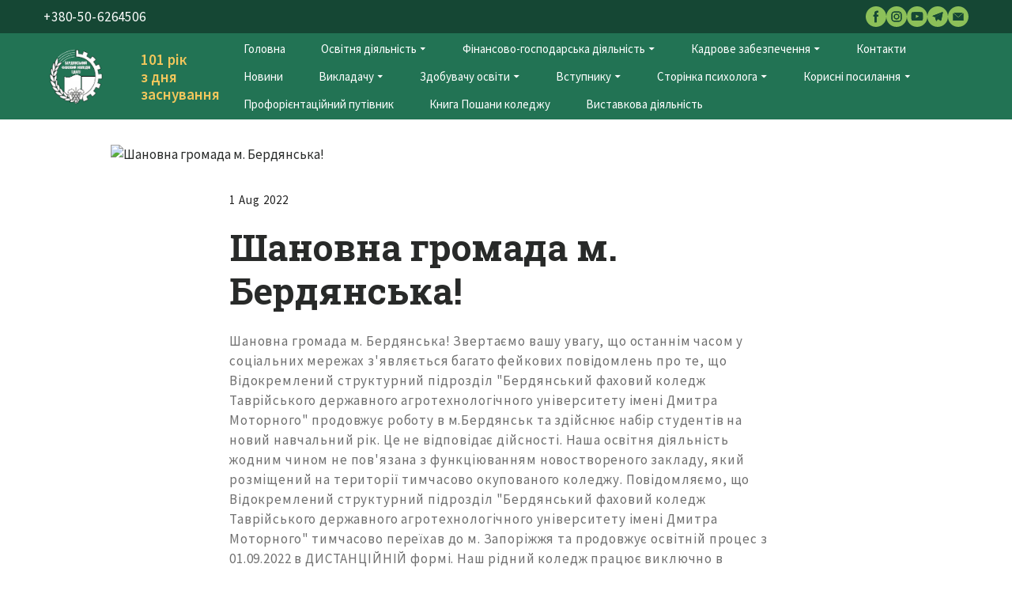

--- FILE ---
content_type: text/css; charset=utf-8
request_url: https://bc-tsatu.zp.ua/site/6909ff16fcbc083fa130c4a9/google-fonts-__empty_page__.css
body_size: 144207
content:

/* cyrillic */
@font-face {
  font-family: 'Roboto Slab';
  font-style: normal;
  font-weight: 700;
  src: url("[data-uri]") format('woff');
  unicode-range: U+0301, U+0400-045F, U+0490-0491, U+04B0-04B1, U+2116;
}

/* latin */
@font-face {
  font-family: 'Roboto Slab';
  font-style: normal;
  font-weight: 700;
  src: url("[data-uri]") format('woff');
  unicode-range: U+0000-00FF, U+0131, U+0152-0153, U+02BB-02BC, U+02C6, U+02DA, U+02DC, U+0304, U+0308, U+0329, U+2000-206F, U+20AC, U+2122, U+2191, U+2193, U+2212, U+2215, U+FEFF, U+FFFD;
}


/* cyrillic */
@font-face {
  font-family: 'Source Sans Pro';
  font-style: italic;
  font-weight: 400;
  src: url("[data-uri]") format('woff2');
  unicode-range: U+0301, U+0400-045F, U+0490-0491, U+04B0-04B1, U+2116;
}

/* latin */
@font-face {
  font-family: 'Source Sans Pro';
  font-style: italic;
  font-weight: 400;
  src: url("[data-uri]") format('woff2');
  unicode-range: U+0000-00FF, U+0131, U+0152-0153, U+02BB-02BC, U+02C6, U+02DA, U+02DC, U+0304, U+0308, U+0329, U+2000-206F, U+20AC, U+2122, U+2191, U+2193, U+2212, U+2215, U+FEFF, U+FFFD;
}

/* cyrillic */
@font-face {
  font-family: 'Source Sans Pro';
  font-style: italic;
  font-weight: 600;
  src: url("[data-uri]") format('woff2');
  unicode-range: U+0301, U+0400-045F, U+0490-0491, U+04B0-04B1, U+2116;
}

/* latin */
@font-face {
  font-family: 'Source Sans Pro';
  font-style: italic;
  font-weight: 600;
  src: url("[data-uri]") format('woff2');
  unicode-range: U+0000-00FF, U+0131, U+0152-0153, U+02BB-02BC, U+02C6, U+02DA, U+02DC, U+0304, U+0308, U+0329, U+2000-206F, U+20AC, U+2122, U+2191, U+2193, U+2212, U+2215, U+FEFF, U+FFFD;
}

/* cyrillic */
@font-face {
  font-family: 'Source Sans Pro';
  font-style: italic;
  font-weight: 700;
  src: url("[data-uri]") format('woff2');
  unicode-range: U+0301, U+0400-045F, U+0490-0491, U+04B0-04B1, U+2116;
}

/* latin */
@font-face {
  font-family: 'Source Sans Pro';
  font-style: italic;
  font-weight: 700;
  src: url("[data-uri]") format('woff2');
  unicode-range: U+0000-00FF, U+0131, U+0152-0153, U+02BB-02BC, U+02C6, U+02DA, U+02DC, U+0304, U+0308, U+0329, U+2000-206F, U+20AC, U+2122, U+2191, U+2193, U+2212, U+2215, U+FEFF, U+FFFD;
}

/* cyrillic */
@font-face {
  font-family: 'Source Sans Pro';
  font-style: normal;
  font-weight: 400;
  src: url("[data-uri]") format('woff2');
  unicode-range: U+0301, U+0400-045F, U+0490-0491, U+04B0-04B1, U+2116;
}

/* latin */
@font-face {
  font-family: 'Source Sans Pro';
  font-style: normal;
  font-weight: 400;
  src: url("[data-uri]") format('woff2');
  unicode-range: U+0000-00FF, U+0131, U+0152-0153, U+02BB-02BC, U+02C6, U+02DA, U+02DC, U+0304, U+0308, U+0329, U+2000-206F, U+20AC, U+2122, U+2191, U+2193, U+2212, U+2215, U+FEFF, U+FFFD;
}

/* cyrillic */
@font-face {
  font-family: 'Source Sans Pro';
  font-style: normal;
  font-weight: 600;
  src: url("[data-uri]") format('woff2');
  unicode-range: U+0301, U+0400-045F, U+0490-0491, U+04B0-04B1, U+2116;
}

/* latin */
@font-face {
  font-family: 'Source Sans Pro';
  font-style: normal;
  font-weight: 600;
  src: url("[data-uri]") format('woff2');
  unicode-range: U+0000-00FF, U+0131, U+0152-0153, U+02BB-02BC, U+02C6, U+02DA, U+02DC, U+0304, U+0308, U+0329, U+2000-206F, U+20AC, U+2122, U+2191, U+2193, U+2212, U+2215, U+FEFF, U+FFFD;
}

/* cyrillic */
@font-face {
  font-family: 'Source Sans Pro';
  font-style: normal;
  font-weight: 700;
  src: url("[data-uri]") format('woff2');
  unicode-range: U+0301, U+0400-045F, U+0490-0491, U+04B0-04B1, U+2116;
}

/* latin */
@font-face {
  font-family: 'Source Sans Pro';
  font-style: normal;
  font-weight: 700;
  src: url("[data-uri]") format('woff2');
  unicode-range: U+0000-00FF, U+0131, U+0152-0153, U+02BB-02BC, U+02C6, U+02DA, U+02DC, U+0304, U+0308, U+0329, U+2000-206F, U+20AC, U+2122, U+2191, U+2193, U+2212, U+2215, U+FEFF, U+FFFD;
}



--- FILE ---
content_type: text/css
request_url: https://wl-apps.yourwebsite.life/social-icons/1.0.65/components/SocialIcons/ssr.css
body_size: 1059
content:
.svgIcon_1J7{max-width:100%;-webkit-transition:color .2s ease-out;transition:color .2s ease-out}.svgIcon_1J7 .logo_2gS{fill:currentColor}.svgIcon_1J7 .insta-mask-hover_2Yt,.svgIcon_1J7 .insta-mask-logo-hover_19f{opacity:0}.outlined_2wD{-webkit-transition:none;transition:none}.outlined_2wD .outer_bDW{color:transparent}.outlined_2wD .border_2yy,.outlined_2wD .logo_2gS,.outlined_2wD .outer_bDW{fill:currentColor;-webkit-transition:color .2s ease-out;transition:color .2s ease-out}.outlined_2wD:hover .outer_bDW{color:inherit;fill:currentColor}.outlined_2wD:hover .logo_2gS{color:transparent;fill:currentColor}.filled_Qbi .outer_bDW{fill:currentColor}.filled_Qbi .border_2yy{fill:transparent}.filled_Qbi.original_2bh .logo_2gS{fill:#fff}.behance_TLW{color:#1769ff}.behance_TLW:hover{color:#0050e3}.dribble_2BC{color:#ea4c89}.dribble_2BC:hover{color:#e51e6b}.facebook_Iy8{color:#3b5999}.facebook_Iy8:hover{color:#4d70ba}.instagram_37T .insta-mask-hover_2Yt,.instagram_37T .insta-mask-logo-hover_19f{opacity:0;-webkit-transition:opacity .3s ease-out;transition:opacity .3s ease-out}.instagram_37T .logo_2gS,.instagram_37T .outer_bDW{-webkit-transition:opacity .3s ease-out;transition:opacity .3s ease-out}.instagram_37T:not(.filled_Qbi):hover .logo_2gS{opacity:0}.instagram_37T:not(.filled_Qbi):hover .insta-mask-hover_2Yt,.instagram_37T:not(.filled_Qbi):hover .insta-mask-logo-hover_19f{opacity:1}.instagram_37T.outlined_2wD .outer_bDW{opacity:0}.instagram_37T.outlined_2wD:hover .insta-mask-hover_2Yt{opacity:1}.instagram_37T.outlined_2wD:hover .insta-mask-logo-hover_19f,.instagram_37T.outlined_2wD:hover .logo_2gS{fill:transparent!important}.instagram_37T.filled_Qbi:hover .outer_bDW{opacity:0}.instagram_37T.filled_Qbi:hover .insta-mask-hover_2Yt{opacity:1}.instagram_37T.filled_Qbi:hover .insta-mask-logo-hover_19f{fill:transparent}.email_3k8{color:#165bfb}.email_3k8:hover{color:#487efc}.medium_2Gs{color:#12100e}.medium_2Gs:hover{color:#474747}.github_2Bo{color:#333}.github_2Bo:hover{color:#666}.youtube_3hB{color:#cd201f}.youtube_3hB:hover{color:#e23e3d}.googlePlus_2_v{color:#dd4b39}.googlePlus_2_v:hover{color:#e47364}.linkedin_3Uk{color:#0077b5}.linkedin_3Uk:hover{color:#0099e8}.messenger_2dM{color:#0084ff}.messenger_2dM:hover{color:#339dff}.ok_3F3{color:#ed812b}.ok_3F3:hover{color:#a4500e}.phone_3VJ{color:#61a854}.phone_3VJ:hover{color:#4d8643}.pinterest_3LO{color:#bd081c}.pinterest_3LO:hover{color:#ee0a23}.reddit_1dE{color:#ff4500}.reddit_1dE:hover{color:#ff8f66}.skype_2Te{color:#00aff0}.skype_2Te:hover{color:#008abd}.slack_21G{color:#3aaf85}.slack_21G:hover{color:#2d8968}.snapchat_dcT{color:#fffc00}.snapchat_dcT:hover{color:#ccca00}.snapchat_dcT .logo_2gS{stroke:#000}.soundcloud_1iw{color:#f80}.soundcloud_1iw:hover{color:#cc6d00}.telegram_3Tj{color:#08c}.telegram_3Tj:hover{color:#0af}.discord_3gD{color:#5865f2}.discord_3gD:hover{color:#4e5be5}.tiktok_2Yb{color:#010101}.tiktok_2Yb:hover{color:#2e2d2d}.tiktok_2Yb.original_2bh.outlined_2wD .outer_bDW{display:none}.tiktok_2Yb.original_2bh.outlined_2wD:hover .outer_bDW{display:block}.tiktok_2Yb.original_2bh.filled_Qbi .logo_2gS{display:none}.tripadvisor_JbQ{color:#00af87}.tripadvisor_JbQ:hover{color:#00e2ae}.tumblr_1PV{color:#34465d}.tumblr_1PV:hover{color:#465f7e}.twitch_3c5{color:#6441a4}.twitch_3c5:hover{color:#7d5abe}.viber_3Pn{color:#8f5db7}.viber_3Pn:hover{color:#a780c7}.vimeo_2lN{color:#162221}.vimeo_2lN:hover{color:#2a413f}.vk_xrL{color:#45668e}.vk_xrL:hover{color:#7a99bf}.whatsapp_2V2{color:#25d366}.whatsapp_2V2:hover{color:#1da851}.yelp_28G{color:#af0606}.yelp_28G:hover{color:#7e0404}.twitter_1WN{color:#55acee}.twitter_1WN:hover{color:#2795e9}.twitterX_cC7{color:#162221}.twitterX_cC7:hover{color:#2a413f}.darkTheme_3jZ:not(.filled_Qbi).facebook_Iy8,.darkTheme_3jZ:not(.filled_Qbi).medium_2Gs,.darkTheme_3jZ:not(.filled_Qbi).messenger_2dM,.darkTheme_3jZ:not(.filled_Qbi).tumblr_1PV,.darkTheme_3jZ:not(.filled_Qbi).vk_xrL{color:#fff}.darkTheme_3jZ:not(.filled_Qbi).facebook_Iy8:hover,.darkTheme_3jZ:not(.filled_Qbi).medium_2Gs:hover,.darkTheme_3jZ:not(.filled_Qbi).messenger_2dM:hover,.darkTheme_3jZ:not(.filled_Qbi).tumblr_1PV:hover,.darkTheme_3jZ:not(.filled_Qbi).vk_xrL:hover{color:#e6e6e6}.darkTheme_3jZ:not(.filled_Qbi).twitterX_cC7{color:#fff}.darkTheme_3jZ:not(.filled_Qbi).twitterX_cC7:hover{color:#e6e6e6}.darkTheme_3jZ:not(.filled_Qbi).twitterX_cC7:hover path.logo_2gS{fill:#000}.darkTheme_3jZ:not(.filled_Qbi).github_2Bo{color:#f5f5f5}.darkTheme_3jZ:not(.filled_Qbi).github_2Bo:hover{color:#c2c2c2}.darkTheme_3jZ:not(.filled_Qbi).vimeo_2lN{color:#1ab7ea}.darkTheme_3jZ:not(.filled_Qbi).vimeo_2lN:hover{color:#1295bf}.social-icons-container_2Id{display:-webkit-box;display:-ms-flexbox;display:flex;font-size:0;position:relative}.list--horizontal_3J3,.list_39m{display:-webkit-box;display:-ms-flexbox;display:flex;-ms-flex-wrap:wrap;flex-wrap:wrap}.list--horizontal_3J3{-webkit-box-orient:horizontal;-webkit-box-direction:normal;-webkit-column-gap:var(--social-icons-offset);-moz-column-gap:var(--social-icons-offset);column-gap:var(--social-icons-offset);-ms-flex-direction:row;flex-direction:row;row-gap:var(--social-icons-offset);-webkit-box-pack:inherit;-ms-flex-pack:inherit;justify-content:inherit;-ms-flex-line-pack:inherit;align-content:inherit}.list--absolute_1i7{display:-webkit-box;display:-ms-flexbox;display:flex;-ms-flex-wrap:nowrap;flex-wrap:nowrap}.social-icons_27c{display:inline-block;-ms-flex-negative:0;flex-shrink:0}.social-icons__icon_3m8{display:-webkit-box;display:-ms-flexbox;display:flex;position:relative;-webkit-box-orient:vertical;-webkit-box-direction:normal;-ms-flex-direction:column;flex-direction:column;-webkit-box-pack:center;-ms-flex-pack:center;justify-content:center;-webkit-box-align:center;-ms-flex-align:center;align-items:center;cursor:pointer}.social-icons__icon_3m8:hover{opacity:1!important}.social-icons__icon--custom-hover_2xc:hover{color:currentColor!important}.social-icons__icon--custom_u8z svg{height:60%;width:60%}.social-icons__placeholder_2I1{position:relative}